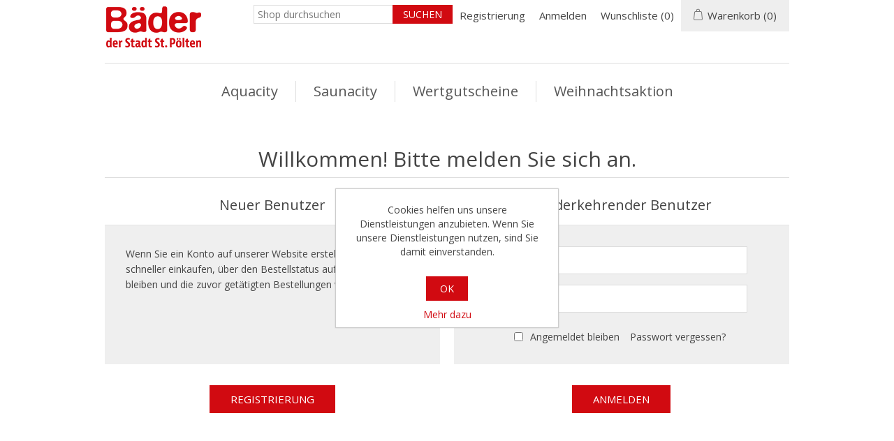

--- FILE ---
content_type: text/css
request_url: https://shop.stp-baeder.at/Themes/StPoelten/Content/css/stylesntree.css
body_size: 3717
content:
@import 'https://fonts.googleapis.com/css?family=Open+Sans'; 

/******* fonts **********/

body,
button,
input,
textarea, 
.ui-dialog,
.ui-autocomplete,
.ui-datepicker ,
.ui-tabs,
.profile-info-box,
.latest-posts {
	font-size: 14px;
	font-family: 'Open Sans', Arial, Helvetica, sans-serif;
    color: #444;
}

/************* General ******************/

a:hover {
	color: #d10a11;
}
.admin-header-links a.administration {
	color: #FFF;
}
.admin-header-links a.administration:hover  {
	color: #d10a11;
}
.breadcrumb li a {
	color: #d10a11;
}
.breadcrumb li a:hover {
	color: #555;
}


/***** header *****/
.header-logo a img {
	padding-top: 8px;
}
.header-selectors-wrapper,
.header-upper {
	border: none;
}
.header-menu {
	border: none;
	/*width: 93%;*/
	max-width: none;
}
.header-menu > ul > li > a:hover {
	color: #d10a11;
}
.header-links li {
	margin: 0 10px;
}
.header-links a:hover {
	color: #d10a11;
}
.header-links span, .header-links a {
	font-size: 15px;
}
.header-menu > ul > li > a{
	font-size: 20px;
}
#topcartlink {
	background-color: #eee;
}
.mini-shopping-cart {
	font-size: 15px;
}



/******* products *******/
.item-box .product-title{
	color: #d10a11;
}
.item-box .product-title a:hover {
	color: #555;
}
.item-box .actual-price {
    margin: 0 5px 0 0;
    font-size: 16px;
    color: #444;
}
.overview .value a, 
.variant-overview .value a {
	color: #444;
}
.overview .value a:hover, 
.variant-overview .value a:hover {
	text-decoration: none;
	color: #d10a11;
}
.pager li span {
	background-color: #d10a11;
}
.pager li span:hover {
	background-color: #555;
}
.cart-total .order-total {
	color: #d10a11;
}
.terms-of-service a {
	color: #d10a11;
}
.terms-of-service a:hover {
	font-weight: bold;
}
.post-title:hover,
.news-title:hover {
	color: #555;
}
.news-list-homepage .view-all a {
	color: #444;
}
.news-list-homepage .view-all a:hover {
	color: #555;
}
.cart a,
.data-table a,
.forum-table a {
	font-weight: normal;
	color: #d10a11;
}
.cart a:hover, 
.data-table a:hover, 
.forum-table a:hover {
	color: #555;
}
.cart .product a:hover,
.data-table .product a:hover,
.data-table .info a:hover {
	color: #d10a11;
}
.cart-footer .total-info{
	border-bottom: 1px solid #B6AE95;
}
input[type="text"],
input[type="password"],
textarea, select {
	padding: 0 0 0 5px;
}
.write-review .button-1 {
	background-color: #d10a11;
}
.write-review .button-1:hover {
	background-color: #555;
}
.product-reviews-page h1 a {
	color: #d10a11;
}
.product-reviews-page h1 a:hover {
	color: #555;
}
/**********checkout **************/
.login-page .new-wrapper .text {
	background-color: #EFEFEF;
}
.form-fields {
	background-color: #EFEFEF;
}
.personal-message-note {
	padding-left: 15px;
	padding-right: 15px;
	padding-top: 0px;
	padding-bottom: 10px;
}
.personal-message-note label {
	display: block;
	width: 100%;
	color: #000;
	text-align: center;
	white-space: pre-wrap;
}
.order-completed .details a {
	color: #d10a11;	
	font-weight: bold;
}
.order-details-page .order-overview .order-total strong {
	color: #d10a11;
}
.order-details-page .repost .button-2 {
	background-color: #d10a11;
}
.order-details-page .repost .button-2:hover {
	background-color: #555;
}
.order-details-page .actions input:first-child {
	background-color: #d10a11;
}
.order-details-page .actions input:first-child:hover {
	background-color: #555;
}
.order-details-page .total-info {
	background-color: #FFF0E6;
}
.order-review-data > div, .order-details-area > div, .shipment-details-area > div {
	background-color: #FFF0E6;
}
.order-details-page .page-title a {
	background-color: #d10a11;
}
.order-details-page .page-title a:hover {
	background-color: #555;
}
/********** payment status ***********/
.statusNotDownloadable { 
    min-width: 50px; 
    border: none; 
    padding: 5px 20px;
    color: #000;
    vertical-align: central;
	background-color: #F24A02; 
	display: block;
} 
.statusDownloadable { 
    min-width: 50px; 
    border: none; 
    padding: 5px 20px;
    color: #000;
    vertical-align: central;
	background-color: #7BBA7B; 
	display: block;
} 
.statusIsNotPaid { 
    min-width: 50px; 
    border: none; 
    padding: 5px 20px;
    color: #000;
    vertical-align: central;
	/*background-color: #F24A02;*/ 
	display: block;
} 
.statusIsPaid { 
    min-width: 50px; 
    border: none; 
    padding: 5px 20px;
    color: #000;
    vertical-align: central;
	background-color: #7BBA7B;  
	display: block;
} 



/***** footer *****/
.footer {
	background-color: #eee;
}
.footer-block {
	font-size: 16px;
}
.footer-block .title {
	background-color: #d10a11;
	font-size: 22px;
}
.footer-block .list a:hover {
	color: #d10a11;
}
.footer-upper {
	border-bottom: 1px solid #B6AE95;
}
.follow-us .social ul {
	border-bottom: 1px solid #B6AE95;
}
.follow-us .social .title {
	color: #FFF;
}
.follow-us .newsletter .title {
	color: #FFF;
}
.footer-powered-by a {
	color: #444;
}
.footer-powered-by a:hover {
	text-decoration: none;
	color: #d10a11;
}
.cart-footer .totals {
	background-color: #FFF0E6;
}




/***** buttons *****/
.search-box .search-box-button, .result-success {
	background-color: #d10a11 !important;
}
.search-box .search-box-button:hover {
	background-color: #555;
}
.blog-posts .buttons .read-more, .news-items .buttons .read-more {
	background-color: #d10a11;
}
.blog-posts .buttons .read-more, .news-items .buttons .read-more:hover {
	background-color: #555;
}
.newsletter-subscribe-button {
	background-color: #d10a11;
}
.newsletter-subscribe-button:hover {
	background-color: #555;
}
.menu-toggle {
	background-color: #d10a11;
}
.search-input .button-1 {
	background-color: #d10a11;
}
.search-input .button-1:hover {
	background-color: #555;
}
.registration-page .button-1, 
.registration-result-page .button-1, 
.login-page .button-1, 
.password-recovery-page .button-1, 
.account-page .button-1, 
.return-request-page .button-1 {
	background-color: #d10a11;
}
.registration-page .button-1:hover,
.registration-result-page .button-1:hover,
.login-page .button-1:hover,
.password-recovery-page .button-1:hover,
.account-page .button-1:hover,
.return-request-page .button-1:hover {
	background-color: #555;
}
.item-box .product-box-add-to-cart-button {
	width: 84%;
	background-color: #d10a11;
}
.item-box .product-box-add-to-cart-button:hover {
	background-color: #555;
}
.item-box .add-to-compare-list-button, 
.item-box .add-to-wishlist-button{
	width: 13%;
	background-color: #EAEAEA;
}
.item-box .add-to-compare-list-button:hover,
.item-box .add-to-wishlist-button:hover {
	background-color: #CCC;
}
.overview .button-2, 
.variant-overview .button-2{
	background-color: #EAEAEA;
}
.overview .button-2:hover, 
.variant-overview .button-2:hover{
	background-color: #CCC;
}
.overview .add-to-cart-button, 
.variant-overview .add-to-cart-button {
	background-color: #d10a11;
}
.overview .add-to-cart-button:hover,
.variant-overview .add-to-cart-button:hover {
	background-color: #555;
}
.contact-page .button-1, 
.email-a-friend-page .button-1, 
.apply-vendor-page .button-1 {
	background-color: #d10a11;
}
.contact-page .button-1:hover, 
.email-a-friend-page .button-1:hover, 
.apply-vendor-page .button-1:hover {
	background-color: #555;
}
.shopping-cart-page .common-buttons input:first-child {
	background-color: #d10a11;
}
.shopping-cart-page .common-buttons input:first-child:hover {
	background-color: #555;
}
.cart-footer .checkout-button {
	background-color: #d10a11;
}
.cart-footer .checkout-button:hover {
	background-color: #555;
}
.new-comment .button-1 {
	background-color: #d10a11;
}
.new-comment .button-1:hover {
	background-color: #555;
}
.compare-products-page .clear-list {
	background-color: #d10a11;
}
.compare-products-page .clear-list:hover {
	background-color: #555;
}
/* peronalization text button*/
input.personalization-button, 
button.personalization-button {
    font-size: 15px;
    min-width: 150px;
    margin: 5px;
    border: none;
    background-color: #d10a11;
    padding: 10px 20px;
    color: #FFF;
}
input.personalization-button:hover, 
button.personalization-button:hover {
    background-color: #555;
}
/* peronalization text button*/
input.personalization-button-back, 
button.personalization-button-back {
    font-size: 15px;
    min-width: 150px;
    margin: 5px;
    border: none;
    background-color: #aaa;
    padding: 10px 20px;
    color: #FFF;
}
input.personalization-button-back:hover, 
button.personalization-button-back:hover {
    background-color: #777;
}
/*** checkout ***/
.checkout-page .button-1 {
	background-color: #d10a11;
}
.checkout-page .button-1:hover {
	background-color: #555;
}
.opc .allow .step-title{
	background-color: #d10a11;
}
.opc .allow .step-title .number {
	background-color: #FFF0E6;
	color: black;
}
/*Disable product selector*/
.product-selectors {
    display: none;
}
/*Disable product filters*/
.product-filters {
    display: none;
}
.block .list a:hover {
	color: #d10a11;
}




/**Reservation & Booking*/
.course-details-button, .course-booking-button, .download-button {
    background-color: #d10a11;
}

a.course-details-button, a.button-1:hover {
    color: #fff;
    text-decoration: none;
}

.block-group {
    margin-bottom: 15px;
}
.course-side-list {
    margin: 10px 0;
}
.course-side-list li {
    margin-bottom: 5px;
}
.course-list {
    margin-bottom: 15px;
}
.course-list .button-1, .course-buttons .button-1, .booking-buttons .button-1 {
    min-width: 140px;
    border: none;
    padding: 10px 30px;
    text-align: center;
    font-size: 15px;
    color: #fff;
    text-transform: uppercase;
}
a.course-details-button:hover {
    color: #fff;
}
.participant-info .title {
    text-align: left;
}
.participant-info strong {
    vertical-align: bottom;
}
.participant-info-row {
    margin-bottom: 10px;
}
.download-button {
    float: right;
}

.ui-datepicker {
	width: 280px;
	box-shadow: 0 0 3px rgba(0, 0, 0, 0.15);
	background-color: #fff;
	text-align: center;
	/*override jQuery UI styles, do not delete doubled properties*/
	border: none;
	border-radius: 0;
	padding: 0;
	font: normal 14px Arial, Helvetica, sans-serif;
	color: #777;
}

.ui-datepicker-header {
	position: relative;
	height: 32px;
	background-color: #d10a11;
	color: #fff;
	/*override jQuery UI styles, do not delete doubled properties*/
	border: none;
	border-radius: 0;
	background-image: none;
	padding: 0 !important;
	font-weight: normal;
}

.ui-datepicker-calendar .ui-state-active {
	outline: 2px solid #d10a11;
	font-weight: bold;
	color: #d10a11;
	/*override jQuery UI styles, do not delete doubled properties*/
	color: #d10a11 !important;
}
.color-squares .selected-value .color-container {
	background-color: #d10a11;
}
/************** Smartphone vertical *******************/
@media all and (max-width: 480px) {

.search-box {
	margin-bottom: 15px;
}

} /*** End media max 480 ***/



/************** Smartphone Landscape *******************/
@media all and (min-width: 481px) {

.header-logo {
	display: block;
}
.header-row {
	display: block;
}
.header-selectors-wrapper {
  border: none;
  padding: 0;
}
.language-selector select {
	height: 27px;
	padding: 0;
	margin-top: 2px;
}
.search-box {
	height: 45px;
}
.search-box input.search-box-text {
	width: 200px;
	height: 27px;
}
.search-box .search-box-button {
	height: 27px;
}
} /*** End media min 481 ***/





/************** small Tablets *******************/
@media all and (min-width: 769px) {

.footer-block .title {
	background: none;
}
.follow-us .social .title{
	background-color: #d10a11;
	padding: 10px 15px;
	color: #FFF;
}
.follow-us .newsletter .title{
	background-color: #d10a11;
	padding: 10px 15px;
	color: #FFF;
}

}

/************** Tablets *******************/
@media all and (min-width: 1001px) {

.header-upper {
	border-bottom: 1px solid #ddd;
}
.header-logo {
	float: left;
}
.header-logo a img {
	padding-right: 20px;
}
.header-row {
	float: right;
	display: block;
	margin-bottom: 5px;
}
.language-selector {
	float: left;
	padding-top: 5px;
	margin-left: 20px;
}
.language-selector select {
	height: 27px;
}
.search-box {
	height: 45px;
}
.search-box input.search-box-text {
	width: 200px;
	height: 27px;
}
.search-box .search-box-button {
	height: 27px;
}
.mini-shopping-cart .name a {
	color: #d10a11;
	font-weight: bold;
}
.mini-shopping-cart .name a:hover {
	color: #555;
}
.mini-shopping-cart input[type="button"] {
	background-color: #d10a11;
}
.mini-shopping-cart input[type="button"]:hover {
	background-color: #555;
}
/* Show 4 products on one line (just for onepage layout) */
.item-box {
	width: 23.33333%;
	margin: 0 0.5% 50px;
}
.item-box:nth-child(2n+1) {
  clear: none;
}
.item-box:nth-child(3n+1) {
  clear: none;
}
.item-box:nth-child(4n+1) {
  clear: both;
}
.button-3 { 
display: inline-block;
margin: 10px 0;
border: none; 
padding: 10px 15px;
font-size: 12px;
color: #fff;
text-transform: uppercase; 
}
.button-3:hover{
	background-color: #555;
}

.button-3 {
    background-color:  #d10a11;
}
} /*** End media min 1001 ***/



/************ Mobile Checkout *************/

 .qrcode {
        max-width: 100%;
        padding: 20px;
}

.mobilecheckout-page .qty-input {
    height: 40px;
	vertical-align: middle;
}

.mobilecheckout-page  .decrement-button {
    display: inline-block;
    border: none;
    background-color: #d10a11;
    padding: 10px;
    text-align: center;
    min-width: 50px;
    width: 50px;
    vertical-align: middle;
    background-image: url('../images/minus.png');
    background-repeat: no-repeat;
    background-position: center;
}

.mobilecheckout-page .increment-button {
    display: inline-block;
    border: none;
    background-color: #d10a11;
    padding: 10px;
    text-align: center;
    min-width: 50px;
    width: 50px;
    vertical-align: middle;
    background-image: url('../images/plus.png');
    background-repeat: no-repeat;
    background-position: center;
}

@media all and (min-width: 1001px) {
   th.quantity-title {
       display: none;
   }
   td.unit-amount {
       display: none;
   }
   td.quantity {
       min-width: 222px;
   }
}

/*** end mobile checkout ***/

/*Template selection*/

.template-selection label {
    width:auto;
    text-align: left;
}

.template-selection-box {
    width: auto;
    position: relative;
    text-align:center;
    display: inline-block;

}

.template-selection {
    min-width: 200px;
    border:solid 2px #AAA;
    border-radius: 15px;
    margin: 0px 20px 0px 0px;
    padding: 15px;
    position: relative;
    text-align:left;
    display: inline-block;
}
.template-selection-image {
    margin: 10px;
}
/*end Template selection*/

/* Cardrenewal-Management*/
/* peronalization text button*/
input.cardmanagement-button,
button.cardmanagement-button,
a.cardmanagement-button,
div.cardmanagement-button {
	display: inline-block;
	font-size: 15px;
	margin: 5px;
	border: none;
	background-color: #d10a11;
	padding: 10px 20px;
	color: #FFF;
	vertical-align: bottom;
}
	input.cardmanagement-button:first-child,
	button.cardmanagement-button:first-child,
	a.cardmanagement-button:first-child,
	div.cardmanagement-button:first-child {
		/*margin-left:0;*/
	}
	input.cardmanagement-button:hover,
	button.cardmanagement-button:hover,
	a.cardmanagement-button:hover,
	div.cardmanagement-button:hover{
		background-color: #555;
	}
.qq-upload-button {
	background-color: #d10a11!important;
}
.block .list .active > a {
	color: #d10a11;
}
.eu-cookie-bar-notification button {
	background-color: #d10a11;
}
	.eu-cookie-bar-notification button:hover {
		background-color: #d10a11;
	}
.eu-cookie-bar-notification a {
	color: #d10a11;
}
